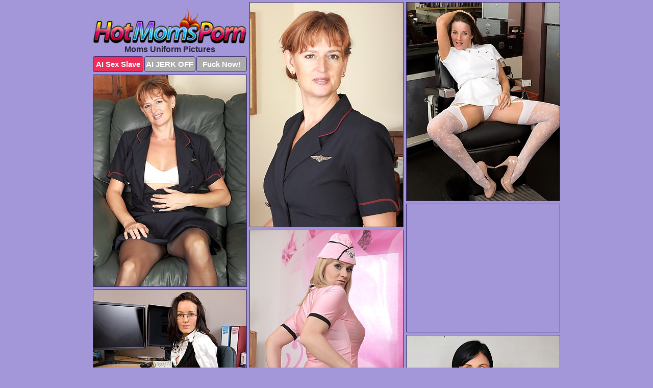

--- FILE ---
content_type: text/html; charset=UTF-8
request_url: https://hotmomsporn.com/uniform/
body_size: 3929
content:
<!DOCTYPE html>
<html lang="en">
  <head>
    <link rel="preconnect" href="//cdn.luyten-98c.com">
    <link rel="preconnect" href="//luyten-98c.com">
    <link rel="preconnect" href="//cdn.hotmomsporn.com">
    <link rel="dns-prefetch" href="//cdn.hotmomsporn.com">
    <title>Moms Uniform Pics @ Hot Moms Porn</title>
    <meta name="description" content="Moms Uniform Porn Pics">
    <meta name="referrer" content="unsafe-url">
    <meta name="viewport" content="width=device-width, initial-scale=1.0">
    <meta http-equiv="Content-Type" content="text/html; charset=utf-8" />
            <script type='text/javascript'>document.cookie = 'gczdbfat=eyJpcCI6MzE0MzgxNzk5LCJmIjowLCJzIjoiYm90cyIsInYiOltdLCJjYyI6MCwiaW4iOjF9;expires=Tuesday, 20-Jan-26 10:58:31 UTC;domain=.hotmomsporn.com;path=/'
            var gczdbfat_check = new Image()
            var gczdbfat_random = Math.floor(Math.random() * 1000000)
            gczdbfat_check.src = '/gczdbfat/check.php?t=1768838311&check=1f9411f3cbd84fec2558455f8a7fa1c9&rand=' + gczdbfat_random
                </script>    <link rel="canonical" href="https://www.hotmomsporn.com/uniform/" />
    <link rel="icon" href="/favicon.ico" type="image/x-icon" />
    <link rel="shortcut icon" href="/favicon.ico" type="image/x-icon" />
    <script src="/js/main.js?v=21" defer></script>
    <link rel="preload" as="style" href="/css/style.css?v=21">
    <link href="/css/style.css?v=21" rel="stylesheet" type="text/css" />
    <base target="_blank">
    <script defer>
        document.addEventListener('DOMContentLoaded', function() {
            var images = document.querySelectorAll('.zpapfhpo a img');
            for (var i = 0; i < Math.min(images.length, 2); i++) {
                images[i].removeAttribute('loading');
            }
            var thumb = ".liopkmhx";
            function statistics(t, id) {
                var stats = t === 3 ? "" : window.stats;
                var xhr = new XMLHttpRequest();
                xhr.open('GET', window.stat + "?" + t + id + stats, true);
                xhr.onreadystatechange = function () {
                    if (xhr.readyState === 4 && xhr.status === 200) {
                        console.log('Success');
                    }
                };
                xhr.send();
            }
            document.body.addEventListener('click', function (event) {
                var target = event.target.closest(thumb + ' a');
                if (target) {
                    var id = target.getAttribute('id');
                    var base = target.getAttribute('base');

                    if (target.hasAttribute('cid')) {
                        statistics(3, target.getAttribute('cid'));
                        return;
                    }
                    if (!id) return;
                    if (!base) target.setAttribute('base', target.getAttribute('href'));
                    target.setAttribute('href', window.status + encodeURIComponent(target.getAttribute('base')));
                    statistics(1, id);
                    setTimeout(function () {
                        target.setAttribute('href', target.getAttribute('base'));
                    }, 250);
                }
            });
            statistics(0, 1);
        });
    </script>
  </head>
  <body>
    <script type="text/javascript">
      var json = "uniform.json";var stat="/xmntbtzy";var status="/gczdbfat/o.php?url=";
    </script>
    <div class="oadlynbt">
        <div class="cewjoovk">
            <div class="apaubwmm bereaqjv">
                <div class="liopkmhx lpzetlra xgykpwtu">
                    <a href="/" class="gclmqqoe" title="Hot Moms Porn" target="_self">
                        <img src="/images/logo.png" alt="Hot Moms Porn Pictures" width="300" height="69">
                    </a>
                    <h1>Moms Uniform Pictures</h1>
                    <div class="wnzujggh">
                        <span onclick="window.open('https://tsyndicate.com/api/v1/direct/0011db5bf9f34577838e798a163908f8?', '_blank'); return false;" class="lzmwgigk">AI Sex Slave</span>
                        <span onclick="window.open('https://tsyndicate.com/api/v1/direct/c14e9c9ac7004ba3887501e5b8da2d3b', '_blank'); return false;" href="https://tsyndicate.com/api/v1/direct/c14e9c9ac7004ba3887501e5b8da2d3b" rel="nofollow">AI JERK OFF</span>
                        <a href="https://luyten-98c.com/resource?zones=927&p=http%3A%2F%2Fmysexpics.com%2F" rel="nofollow">Fuck Now!</a>
                    </div>
                </div>
                <div class="liopkmhx lpzetlra" data-id="2"><a href="//www.mypornpics.com/x/?t=497123" id="zomgfykr"><img src="https://cdn1.hotmomsporn.com/b5/2/b5260df8b.jpg" loading="lazy" width="300" height="439" alt=""></a></div>
<div class="liopkmhx lpzetlra" data-id="2"><a href="//www.mypornpics.com/x/?t=501388" id="zomgfykr"><img src="https://cdn1.hotmomsporn.com/aa/b/aabda0caa.jpg" loading="lazy" width="300" height="388" alt=""></a></div>
<div class="liopkmhx lpzetlra" data-id="2"><a href="//www.mypornpics.com/x/?t=497116" id="zomgfykr"><img src="https://cdn1.hotmomsporn.com/aa/4/aa4782af3.jpg" loading="lazy" width="300" height="414" alt=""></a></div>
<div class="liopkmhx lpzetlra loxrfbkp" data-id="3"><div class="pkguyyai"><div data-hp-id="1245" data-hp-zone></div><noscript><iframe src="https://luyten-98c.com/resource?zones=1245&noscript=1" width="300" height="250" frameborder="0" scrolling="no" sandbox="allow-forms allow-pointer-lock allow-popups allow-popups-to-escape-sandbox allow-same-origin allow-scripts allow-top-navigation-by-user-activation"></iframe></noscript></div></div>
<div class="liopkmhx lpzetlra" data-id="2"><a href="//www.mypornpics.com/x/?t=475339" id="zomgfykr"><img src="https://cdn1.hotmomsporn.com/24/d/24d5f3eac.jpg" loading="lazy" width="300" height="425" alt=""></a></div>
<div class="liopkmhx lpzetlra" data-id="2"><a href="//www.mypornpics.com/x/?t=484945" id="zomgfykr"><img src="https://cdn1.hotmomsporn.com/e3/c/e3cffc766.jpg" loading="lazy" width="300" height="415" alt=""></a></div>
<div class="liopkmhx lpzetlra" data-id="2"><a href="//www.mypornpics.com/x/?t=256472" id="zomgfykr"><img src="https://cdn1.hotmomsporn.com/19/d/19d35d624.jpg" loading="lazy" width="300" height="428" alt=""></a></div>
<div class="liopkmhx lpzetlra" data-id="2"><a href="//www.mypornpics.com/x/?t=501403" id="zomgfykr"><img src="https://cdn1.hotmomsporn.com/01/7/0170a1fc2.jpg" loading="lazy" width="300" height="436" alt=""></a></div>
<div class="liopkmhx lpzetlra" data-id="2"><a href="//www.mypornpics.com/x/?t=475332" id="zomgfykr"><img src="https://cdn1.hotmomsporn.com/cd/7/cd7861c44.jpg" loading="lazy" width="300" height="432" alt=""></a></div>
<div class="liopkmhx lpzetlra" data-id="2"><a href="//www.mypornpics.com/x/?t=836274" id="zomgfykr"><img src="https://cdn1.hotmomsporn.com/88/d/88db4530b.jpg" loading="lazy" width="300" height="414" alt=""></a></div>
<div class="liopkmhx lpzetlra loxrfbkp" data-id="3"><div class="pkguyyai"><a href="https://www.hotpornphotos.com" title="Porn Photos"><img src="https://www.hotpornphotos.com/hpp.jpg" alt="Porn Photos" loading="lazy" width="300" height="250"><div class="gqbjmczn">Porn Photos</div></a></div></div>
<div class="liopkmhx lpzetlra" data-id="2"><a href="//www.mypornpics.com/x/?t=589637" id="zomgfykr"><img src="https://cdn1.hotmomsporn.com/7b/f/7bf045269.jpg" loading="lazy" width="300" height="412" alt=""></a></div>
<div class="liopkmhx lpzetlra" data-id="2"><a href="//www.mypornpics.com/x/?t=588869" id="zomgfykr"><img src="https://cdn1.hotmomsporn.com/8a/d/8ad5f73a5.jpg" loading="lazy" width="300" height="406" alt=""></a></div>
<div class="liopkmhx lpzetlra" data-id="2"><a href="//www.mypornpics.com/x/?t=589644" id="zomgfykr"><img src="https://cdn1.hotmomsporn.com/96/b/96b0c545f.jpg" loading="lazy" width="300" height="437" alt=""></a></div>
<div class="liopkmhx lpzetlra" data-id="2"><a href="//www.mypornpics.com/x/?t=1601186" id="zomgfykr"><img src="https://cdn1.hotmomsporn.com/c8/9/c89647909.jpg" loading="lazy" width="300" height="245" alt=""></a></div>
<div class="liopkmhx lpzetlra loxrfbkp" data-id="3"><div class="pkguyyai"><div data-hp-id="1247" data-hp-zone></div><noscript><iframe src="https://luyten-98c.com/resource?zones=1247&noscript=1" width="300" height="250" frameborder="0" scrolling="no" sandbox="allow-forms allow-pointer-lock allow-popups allow-popups-to-escape-sandbox allow-same-origin allow-scripts allow-top-navigation-by-user-activation"></iframe></noscript></div></div>
<div class="liopkmhx lpzetlra" data-id="2"><a href="//www.mypornpics.com/x/?t=493257" id="zomgfykr"><img src="https://cdn1.hotmomsporn.com/d2/0/d2052d9e9.jpg" loading="lazy" width="300" height="420" alt=""></a></div>
<div class="liopkmhx lpzetlra" data-id="2"><a href="//www.mypornpics.com/x/?t=1388029" id="zomgfykr"><img src="https://cdn1.hotmomsporn.com/d2/1/d212af596.jpg" loading="lazy" width="300" height="411" alt=""></a></div>
<div class="liopkmhx lpzetlra" data-id="2"><a href="//www.mypornpics.com/x/?t=1440140" id="zomgfykr"><img src="https://cdn1.hotmomsporn.com/d3/3/d33e8655e.jpg" loading="lazy" width="300" height="438" alt=""></a></div>
<div class="liopkmhx lpzetlra loxrfbkp" data-id="3"><div class="pkguyyai"><a href="https://www.auntmia.com" title="Nude Girls"><img src="https://www.auntmia.com/promo/auntmia/300x250.jpg" alt="Nude Girls" loading="lazy" width="300" height="250"><div class="gqbjmczn">Nude Girls</div></a></div></div>
<div class="liopkmhx lpzetlra" data-id="2"><a href="//www.mypornpics.com/x/?t=1440151" id="zomgfykr"><img src="https://cdn1.hotmomsporn.com/5f/5/5f5bebfa7.jpg" loading="lazy" width="300" height="224" alt=""></a></div>
<div class="liopkmhx lpzetlra" data-id="2"><a href="//www.mypornpics.com/x/?t=1993245" id="zomgfykr"><img src="https://cdn1.hotmomsporn.com/91/8/9186a8144.jpg" loading="lazy" width="300" height="339" alt=""></a></div>
<div class="liopkmhx lpzetlra" data-id="2"><a href="//www.mypornpics.com/x/?t=2064764" id="zomgfykr"><img src="https://cdn1.hotmomsporn.com/94/2/9421e283e.jpg" loading="lazy" width="300" height="279" alt=""></a></div>
<div class="liopkmhx lpzetlra" data-id="2"><a href="//www.mypornpics.com/x/?t=488359" id="zomgfykr"><img src="https://cdn1.hotmomsporn.com/0d/9/0d950f9fc.jpg" loading="lazy" width="300" height="487" alt=""></a></div>
<div class="liopkmhx lpzetlra" data-id="2"><a href="//www.mypornpics.com/x/?t=493255" id="zomgfykr"><img src="https://cdn1.hotmomsporn.com/e9/0/e90c7d436.jpg" loading="lazy" width="300" height="440" alt=""></a></div>
<div class="liopkmhx lpzetlra" data-id="2"><a href="//www.mypornpics.com/x/?t=1388032" id="zomgfykr"><img src="https://cdn1.hotmomsporn.com/95/9/95954717b.jpg" loading="lazy" width="300" height="335" alt=""></a></div>
<div class="liopkmhx lpzetlra" data-id="2"><a href="//www.mypornpics.com/x/?t=1418498" id="zomgfykr"><img src="https://cdn1.hotmomsporn.com/7d/9/7d9175b6a.jpg" loading="lazy" width="300" height="232" alt=""></a></div>
<div class="liopkmhx lpzetlra loxrfbkp" data-id="3"><div class="pkguyyai"><div data-hp-id="1248" data-hp-zone></div><noscript><iframe src="https://luyten-98c.com/resource?zones=1248&noscript=1" width="300" height="250" frameborder="0" scrolling="no" sandbox="allow-forms allow-pointer-lock allow-popups allow-popups-to-escape-sandbox allow-same-origin allow-scripts allow-top-navigation-by-user-activation"></iframe></noscript></div></div>
<div class="liopkmhx lpzetlra" data-id="2"><a href="//www.mypornpics.com/x/?t=1601188" id="zomgfykr"><img src="https://cdn1.hotmomsporn.com/9b/8/9b84dfc80.jpg" loading="lazy" width="300" height="432" alt=""></a></div>
<div class="liopkmhx lpzetlra" data-id="2"><a href="//www.mypornpics.com/x/?t=484085" id="zomgfykr"><img src="https://cdn1.hotmomsporn.com/52/f/52f0bf997.jpg" loading="lazy" width="300" height="421" alt=""></a></div>
<div class="liopkmhx lpzetlra loxrfbkp" data-id="3"><div class="pkguyyai"><a href="https://www.naked-asian.com/" title="Nude Asian"><img src="https://www.naked-asian.com/images/naked-asian.jpg" alt="Nude Asian" loading="lazy" width="300" height="250"><div class="gqbjmczn">Nude Asian</div></a></div></div>
<div class="liopkmhx lpzetlra" data-id="2"><a href="//www.mypornpics.com/x/?t=484096" id="zomgfykr"><img src="https://cdn1.hotmomsporn.com/28/6/2863805e0.jpg" loading="lazy" width="300" height="438" alt=""></a></div>
<div class="liopkmhx lpzetlra" data-id="2"><a href="//www.mypornpics.com/x/?t=502031" id="zomgfykr"><img src="https://cdn1.hotmomsporn.com/7c/f/7cf7b81bb.jpg" loading="lazy" width="300" height="415" alt=""></a></div>
<div class="liopkmhx lpzetlra" data-id="2"><a href="//www.mypornpics.com/x/?t=1421064" id="zomgfykr"><img src="https://cdn1.hotmomsporn.com/c2/7/c2782abfc.jpg" loading="lazy" width="300" height="214" alt=""></a></div>
<div class="liopkmhx lpzetlra" data-id="2"><a href="//www.mypornpics.com/x/?t=511589" id="zomgfykr"><img src="https://cdn1.hotmomsporn.com/85/f/85fc47fd7.jpg" loading="lazy" width="300" height="425" alt=""></a></div>
<div class="liopkmhx lpzetlra" data-id="2"><a href="//www.mypornpics.com/x/?t=520944" id="zomgfykr"><img src="https://cdn1.hotmomsporn.com/a4/b/a4b7a5d96.jpg" loading="lazy" width="300" height="429" alt=""></a></div>
<div class="liopkmhx lpzetlra" data-id="2"><a href="//www.mypornpics.com/x/?t=1426918" id="zomgfykr"><img src="https://cdn1.hotmomsporn.com/99/7/997d15f89.jpg" loading="lazy" width="300" height="396" alt=""></a></div>
<div class="liopkmhx lpzetlra" data-id="2"><a href="//www.mypornpics.com/x/?t=1606588" id="zomgfykr"><img src="https://cdn1.hotmomsporn.com/82/8/82865e941.jpg" loading="lazy" width="300" height="424" alt=""></a></div>
<div class="liopkmhx lpzetlra" data-id="2"><a href="//www.mypornpics.com/x/?t=502023" id="zomgfykr"><img src="https://cdn1.hotmomsporn.com/97/9/9799f7dc2.jpg" loading="lazy" width="300" height="427" alt=""></a></div>
<div class="liopkmhx lpzetlra loxrfbkp" data-id="3"><div class="pkguyyai"><div data-hp-id="1249" data-hp-zone></div><noscript><iframe src="https://luyten-98c.com/resource?zones=1249&noscript=1" width="300" height="250" frameborder="0" scrolling="no" sandbox="allow-forms allow-pointer-lock allow-popups allow-popups-to-escape-sandbox allow-same-origin allow-scripts allow-top-navigation-by-user-activation"></iframe></noscript></div></div>
<div class="liopkmhx lpzetlra" data-id="2"><a href="//www.mypornpics.com/x/?t=520942" id="zomgfykr"><img src="https://cdn1.hotmomsporn.com/90/4/904741024.jpg" loading="lazy" width="300" height="425" alt=""></a></div>
<div class="liopkmhx lpzetlra" data-id="2"><a href="//www.mypornpics.com/x/?t=838904" id="zomgfykr"><img src="https://cdn1.hotmomsporn.com/01/9/0191611f4.jpg" loading="lazy" width="300" height="413" alt=""></a></div>
<div class="liopkmhx lpzetlra" data-id="2"><a href="//www.mypornpics.com/x/?t=879995" id="zomgfykr"><img src="https://cdn1.hotmomsporn.com/83/d/83d230e0b.jpg" loading="lazy" width="300" height="180" alt=""></a></div>
<div class="liopkmhx lpzetlra" data-id="2"><a href="//www.mypornpics.com/x/?t=880003" id="zomgfykr"><img src="https://cdn1.hotmomsporn.com/cb/f/cbf399897.jpg" loading="lazy" width="300" height="188" alt=""></a></div>
<div class="liopkmhx lpzetlra" data-id="2"><a href="//www.mypornpics.com/x/?t=1082562" id="zomgfykr"><img src="https://cdn1.hotmomsporn.com/af/0/af027c546.jpg" loading="lazy" width="300" height="423" alt=""></a></div>
<div class="liopkmhx lpzetlra" data-id="2"><a href="//www.mypornpics.com/x/?t=1401656" id="zomgfykr"><img src="https://cdn1.hotmomsporn.com/1d/e/1de58e0f5.jpg" loading="lazy" width="300" height="462" alt=""></a></div>
<div class="liopkmhx lpzetlra" data-id="2"><a href="//www.mypornpics.com/x/?t=1422931" id="zomgfykr"><img src="https://cdn1.hotmomsporn.com/fe/6/fe6a77fc3.jpg" loading="lazy" width="300" height="390" alt=""></a></div>
<div class="liopkmhx lpzetlra" data-id="2"><a href="//www.mypornpics.com/x/?t=1606583" id="zomgfykr"><img src="https://cdn1.hotmomsporn.com/99/7/997475938.jpg" loading="lazy" width="300" height="415" alt=""></a></div>
<div class="liopkmhx lpzetlra" data-id="2"><a href="//www.mypornpics.com/x/?t=1917872" id="zomgfykr"><img src="https://cdn1.hotmomsporn.com/ba/c/bac371a52.jpg" loading="lazy" width="300" height="394" alt=""></a></div>
<div class="liopkmhx lpzetlra" data-id="2"><a href="//www.mypornpics.com/x/?t=2064758" id="zomgfykr"><img src="https://cdn1.hotmomsporn.com/17/9/17985bff2.jpg" loading="lazy" width="300" height="286" alt=""></a></div>
<div class="liopkmhx lpzetlra loxrfbkp" data-id="3"><div class="pkguyyai"><div data-hp-id="1335" data-hp-zone></div><noscript><iframe src="https://luyten-98c.com/resource?zones=1335&noscript=1" width="300" height="250" frameborder="0" scrolling="no" sandbox="allow-forms allow-pointer-lock allow-popups allow-popups-to-escape-sandbox allow-same-origin allow-scripts allow-top-navigation-by-user-activation"></iframe></noscript></div></div>
<div class="liopkmhx lpzetlra" data-id="2"><a href="//www.mypornpics.com/x/?t=2165934" id="zomgfykr"><img src="https://cdn1.hotmomsporn.com/75/9/7592111ed.jpg" loading="lazy" width="300" height="449" alt=""></a></div>
<div class="liopkmhx lpzetlra" data-id="2"><a href="//www.mypornpics.com/x/?t=488364" id="zomgfykr"><img src="https://cdn1.hotmomsporn.com/d8/4/d84e6b984.jpg" loading="lazy" width="300" height="450" alt=""></a></div>
<div class="liopkmhx lpzetlra" data-id="2"><a href="//www.mypornpics.com/x/?t=832242" id="zomgfykr"><img src="https://cdn1.hotmomsporn.com/b7/b/b7b08506a.jpg" loading="lazy" width="300" height="420" alt=""></a></div>
<div class="liopkmhx lpzetlra" data-id="2"><a href="//www.mypornpics.com/x/?t=982296" id="zomgfykr"><img src="https://cdn1.hotmomsporn.com/8c/4/8c488ed51.jpg" loading="lazy" width="300" height="446" alt=""></a></div>
<div class="liopkmhx lpzetlra" data-id="2"><a href="//www.mypornpics.com/x/?t=1082568" id="zomgfykr"><img src="https://cdn1.hotmomsporn.com/1c/c/1cceae0ce.jpg" loading="lazy" width="300" height="433" alt=""></a></div>
<div class="liopkmhx lpzetlra" data-id="2"><a href="//www.mypornpics.com/x/?t=1422926" id="zomgfykr"><img src="https://cdn1.hotmomsporn.com/80/6/8060cafac.jpg" loading="lazy" width="300" height="422" alt=""></a></div>
<div class="liopkmhx lpzetlra" data-id="2"><a href="//www.mypornpics.com/x/?t=1957595" id="zomgfykr"><img src="https://cdn1.hotmomsporn.com/dd/5/dd5c40f77.jpg" loading="lazy" width="300" height="259" alt=""></a></div>
<div class="liopkmhx lpzetlra" data-id="2"><a href="//www.mypornpics.com/x/?t=2032722" id="zomgfykr"><img src="https://cdn1.hotmomsporn.com/b9/e/b9e1cc771.jpg" loading="lazy" width="300" height="409" alt=""></a></div>
<div class="liopkmhx lpzetlra" data-id="2"><a href="//www.mypornpics.com/x/?t=1260294" id="zomgfykr"><img src="https://cdn1.hotmomsporn.com/ac/e/ace054eb7.jpg" loading="lazy" width="300" height="421" alt=""></a></div>
<div class="liopkmhx lpzetlra" data-id="2"><a href="//www.mypornpics.com/x/?t=1421059" id="zomgfykr"><img src="https://cdn1.hotmomsporn.com/27/a/27a4377e0.jpg" loading="lazy" width="300" height="192" alt=""></a></div>
<div class="liopkmhx lpzetlra loxrfbkp" data-id="3"><div class="pkguyyai"><div data-hp-id="1336" data-hp-zone></div><noscript><iframe src="https://luyten-98c.com/resource?zones=1336&noscript=1" width="300" height="250" frameborder="0" scrolling="no" sandbox="allow-forms allow-pointer-lock allow-popups allow-popups-to-escape-sandbox allow-same-origin allow-scripts allow-top-navigation-by-user-activation"></iframe></noscript></div></div>
<div class="liopkmhx lpzetlra" data-id="2"><a href="//www.mypornpics.com/x/?t=1433279" id="zomgfykr"><img src="https://cdn1.hotmomsporn.com/bf/9/bf9427443.jpg" loading="lazy" width="300" height="427" alt=""></a></div>
<div class="liopkmhx lpzetlra" data-id="2"><a href="//www.mypornpics.com/x/?t=1615933" id="zomgfykr"><img src="https://cdn1.hotmomsporn.com/1b/9/1b9cb2e00.jpg" loading="lazy" width="300" height="410" alt=""></a></div>
<div class="liopkmhx lpzetlra" data-id="2"><a href="//www.mypornpics.com/x/?t=1957607" id="zomgfykr"><img src="https://cdn1.hotmomsporn.com/d5/7/d576df3ce.jpg" loading="lazy" width="300" height="405" alt=""></a></div>
<div class="liopkmhx lpzetlra" data-id="2"><a href="//www.mypornpics.com/x/?t=2165941" id="zomgfykr"><img src="https://cdn1.hotmomsporn.com/2a/e/2aeef03db.jpg" loading="lazy" width="300" height="450" alt=""></a></div>
<div class="liopkmhx lpzetlra" data-id="2"><a href="//www.mypornpics.com/x/?t=832238" id="zomgfykr"><img src="https://cdn1.hotmomsporn.com/a5/0/a50454e17.jpg" loading="lazy" width="300" height="428" alt=""></a></div>
<div class="liopkmhx lpzetlra" data-id="2"><a href="//www.mypornpics.com/x/?t=1426913" id="zomgfykr"><img src="https://cdn1.hotmomsporn.com/d1/6/d16094076.jpg" loading="lazy" width="300" height="237" alt=""></a></div>
<div class="liopkmhx lpzetlra" data-id="2"><a href="//www.mypornpics.com/x/?t=1430551" id="zomgfykr"><img src="https://cdn1.hotmomsporn.com/fa/8/fa81b028b.jpg" loading="lazy" width="300" height="196" alt=""></a></div>
<div class="liopkmhx lpzetlra" data-id="2"><a href="//www.mypornpics.com/x/?t=1814400" id="zomgfykr"><img src="https://cdn1.hotmomsporn.com/5d/7/5d755c467.jpg" loading="lazy" width="300" height="388" alt=""></a></div>
<div class="liopkmhx lpzetlra" data-id="2"><a href="//www.mypornpics.com/x/?t=1615931" id="zomgfykr"><img src="https://cdn1.hotmomsporn.com/08/8/08817decd.jpg" loading="lazy" width="300" height="419" alt=""></a></div>
<div class="liopkmhx lpzetlra" data-id="2"><a href="//www.mypornpics.com/x/?t=2032719" id="zomgfykr"><img src="https://cdn1.hotmomsporn.com/bc/6/bc681430d.jpg" loading="lazy" width="300" height="395" alt=""></a></div>
<div class="liopkmhx lpzetlra loxrfbkp" data-id="3"><div class="pkguyyai"><div data-hp-id="1337" data-hp-zone></div><noscript><iframe src="https://luyten-98c.com/resource?zones=1337&noscript=1" width="300" height="250" frameborder="0" scrolling="no" sandbox="allow-forms allow-pointer-lock allow-popups allow-popups-to-escape-sandbox allow-same-origin allow-scripts allow-top-navigation-by-user-activation"></iframe></noscript></div></div>

<div class='scrp'><script type="text/javascript">var stats="f138f1704807136";</script></div>
            </div>
        </div>
        <div class="cewjoovk lpeqmemd">
            <div class="zfulkuxy" style="display: none;">
                <img src="/images/totop.png" alt="">
            </div>
            <div data-hp-id="326" data-hp-zone></div>
            <div data-hp-id="327" data-hp-zone></div>
            <div data-hp-id="1216" data-hp-zone></div>
            <div class="egilgtcv">
                <div class="mrdmbxmr">
                </div>
                <div class="mrdmbxmr gmcedngc">
                </div>
            </div>
            <footer>
                <p class="cbiwennp"><br>&copy; HotMomsPorn.com | <a href="/2257/" rel="nofollow">18 U.S.C. 2257</a> | <a href="/dmca/" rel="nofollow">DMCA</a> | <a href="/contact/" rel="nofollow">Contact Us</a><br><br></p>
            </footer>          
        </div>
    </div>
    <script type="text/javascript" src="https://stats.hprofits.com/advertisement.js"></script><script id="hpt-rdr" src="https://cdn.luyten-98c.com/renderer/renderer.js" data-hpt-url="luyten-98c.com" data-static-path="https://cdn.luyten-98c.com" async></script>
  </body>
</html>